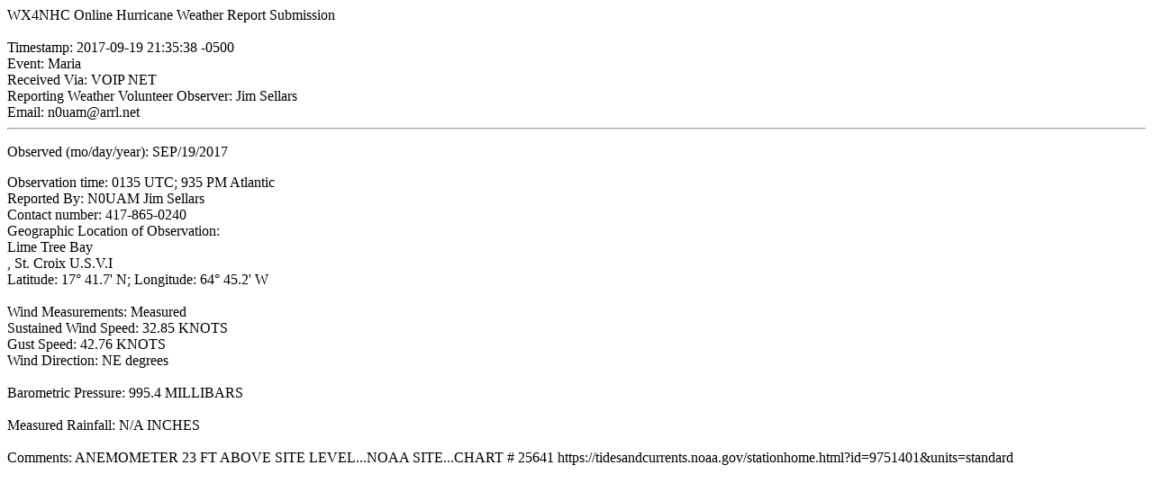

--- FILE ---
content_type: text/html;charset=ISO-8859-1
request_url: https://www.voipwx.net/qilan/nhcwx/report_show;jsessionid=C1313A611021B896AFBB0A0697430A3F?IKeyID=2298
body_size: 996
content:
<!-- qilan jsp version:3.5 --><html><head><title>Skywarn / NHC WebForm</title></head><body bgcolor="WHITE">WX4NHC Online Hurricane Weather Report Submission<br><br>Timestamp: 2017-09-19 21:35:38 -0500<br>Event: Maria<br>Received Via: VOIP NET<br>Reporting Weather Volunteer Observer: Jim Sellars<br>Email: n0uam@arrl.net<hr><p>Observed (mo/day/year): SEP/19/2017</p><p>Observation time: 0135 UTC; 935 PM Atlantic<br>Reported By: N0UAM  Jim Sellars<br>Contact number: 417-865-0240<br>Geographic Location of Observation:<br>Lime Tree Bay<br>,  St. Croix U.S.V.I<br>Latitude: 	17° 41.7' N; Longitude: 	64° 45.2' W<br><br>Wind Measurements: Measured<br>Sustained Wind Speed: 32.85 KNOTS<br>Gust Speed: 42.76 KNOTS<br>Wind Direction: NE  degrees<br><br>Barometric Pressure: 995.4 MILLIBARS<br><br>Measured Rainfall: N/A INCHES<br><br>Comments: ANEMOMETER 23 FT ABOVE SITE LEVEL...NOAA SITE...CHART # 25641  https://tidesandcurrents.noaa.gov/stationhome.html?id=9751401&units=standard</p></body></html>